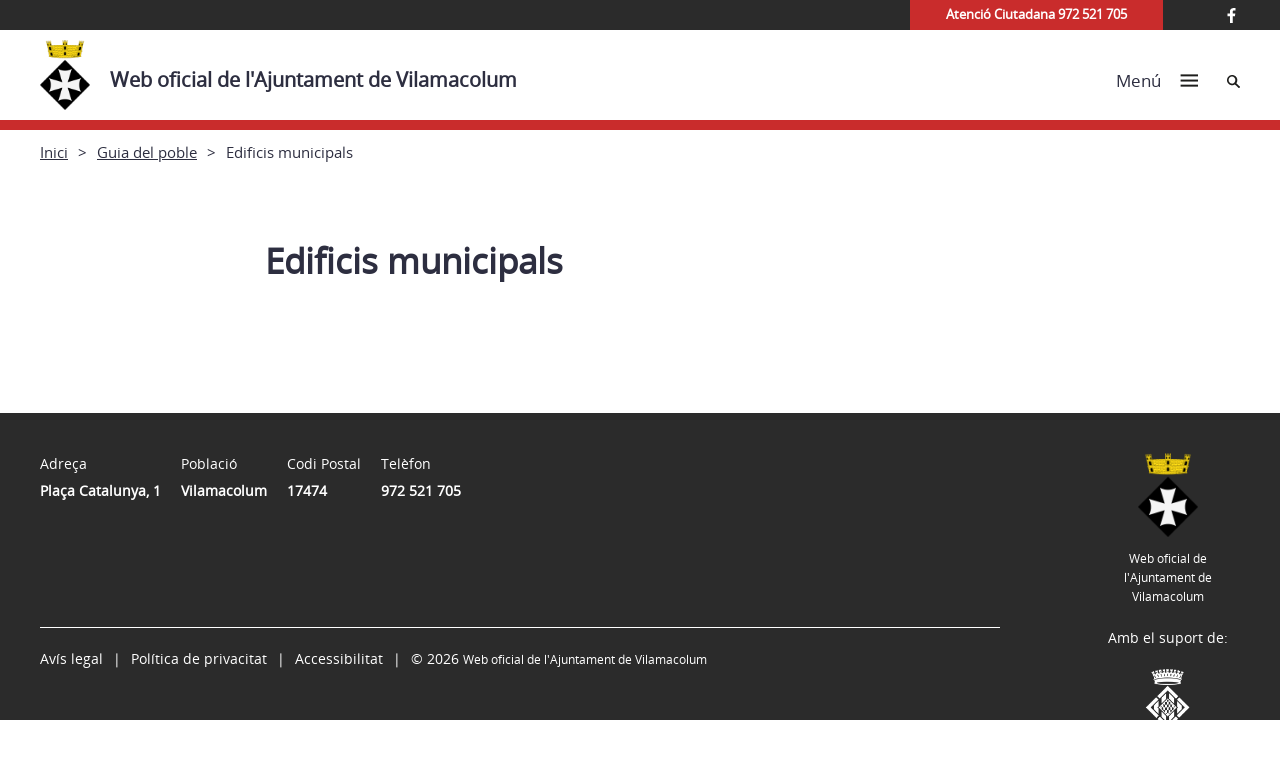

--- FILE ---
content_type: text/css
request_url: https://vilamacolum.cat/wp-content/plugins/royalslider/lib/royalslider/templates-css/rs-gallery-with-text-thumbs.css?ver=3.2.8
body_size: 1179
content:
.galleryTextThumbs .rsTmb {
    height: 100%;
}
.slider .galleryTextThumbs .rsThumbs .rsThumb {
    padding-top: 10px;
    padding-bottom: 10px;
}
.galleryTextThumbs .rsThumbs {
  padding: 0;
}
.galleryTextThumbs .rsThumbs h5 {
    font-size: 1.15em;
  margin: 0;
  padding: 0;
  line-height: 20px;
}
.galleryTextThumbs .rsThumbs h2, .galleryTextThumbs .rsThumbs h3 {
    font-size: 1.15em;
    margin: 0;
    padding: 0;
    line-height: 20px;
    margin-bottom: 20px;
}

.galleryTextThumbs .rsThumb h2 {
    color: #767676;
}

.galleryTextThumbs .rsThumb.rsNavSelected h2 {
    color: #FFFFFF;
}

/* Thumbnails with text */
.galleryTextThumbs .rsThumbs span {
  margin: 0;
  padding: 0;
  font-size: 13px;
  line-height: 18px;
}

.slider-fix .galleryTextThumbs .rsThumbs span{
    display: none;
}

@media screen and (min-width: 0px) and (max-width: 500px) {
  .galleryTextThumbs .rsTmb h5 {
    font-size: 12px;
    line-height: 17px;
  }
  .galleryTextThumbs .rsThumbs.rsThumbsVer {
    width: 100px;
    padding: 0;
  }
  .galleryTextThumbs .rsThumbs .rsThumb {
    width: 100px;
    height: 47px;
  }
  .slider-fix .galleryTextThumbs .rsTmb span {
    display: none;
  }
}
